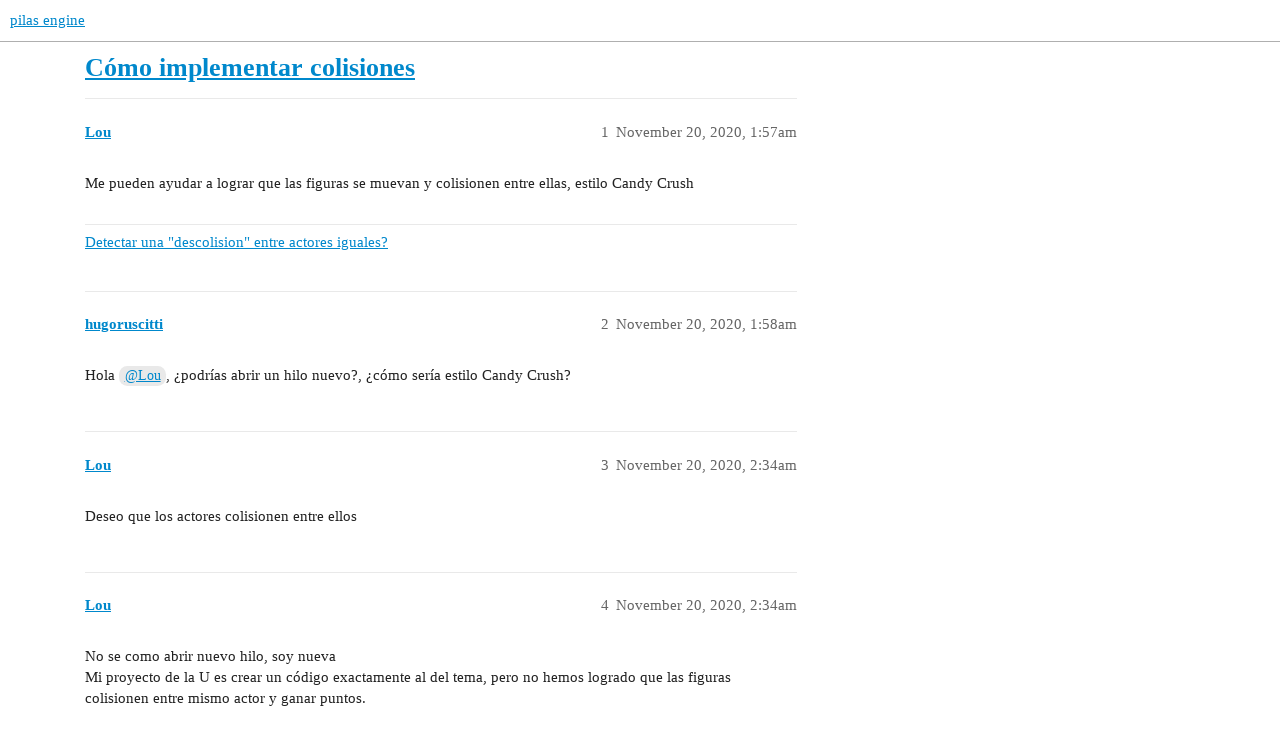

--- FILE ---
content_type: text/html; charset=utf-8
request_url: https://foro.pilas-engine.com.ar/t/como-implementar-colisiones/2077
body_size: 6118
content:
<!DOCTYPE html>
<html lang="en">
  <head>
    <meta charset="utf-8">
    <title>Cómo implementar colisiones - pilas engine</title>
    <meta name="description" content="Me pueden ayudar a lograr que las figuras se muevan y colisionen entre ellas, estilo Candy Crush">
    <meta name="generator" content="Discourse 3.2.0.beta1-dev - https://github.com/discourse/discourse version 4ee0f4e5ba68a2ee7db77cfa12d144639ce9afc8">
<link rel="icon" type="image/png" href="https://foro.pilas-engine.com.ar/uploads/default/optimized/2X/a/aff29bbfbde0378511a51eb7d813dd6cbf163af2_2_32x32.png">
<link rel="apple-touch-icon" type="image/png" href="https://foro.pilas-engine.com.ar/uploads/default/optimized/2X/a/aff29bbfbde0378511a51eb7d813dd6cbf163af2_2_180x180.png">
<meta name="theme-color" media="all" content="#ffffff">

<meta name="viewport" content="width=device-width, initial-scale=1.0, minimum-scale=1.0, user-scalable=yes, viewport-fit=cover">
<link rel="canonical" href="https://foro.pilas-engine.com.ar/t/como-implementar-colisiones/2077" />

<link rel="search" type="application/opensearchdescription+xml" href="https://foro.pilas-engine.com.ar/opensearch.xml" title="pilas engine Search">

    <link href="/stylesheets/color_definitions_base__9_71605754b1abffdf089ed78f031c7bdca4505c63.css?__ws=foro.pilas-engine.com.ar" media="all" rel="stylesheet" class="light-scheme"/>

  <link href="/stylesheets/desktop_529b966039e89ad6d82e9ffa72aaa92a2264f74e.css?__ws=foro.pilas-engine.com.ar" media="all" rel="stylesheet" data-target="desktop"  />



  <link href="/stylesheets/checklist_529b966039e89ad6d82e9ffa72aaa92a2264f74e.css?__ws=foro.pilas-engine.com.ar" media="all" rel="stylesheet" data-target="checklist"  />
  <link href="/stylesheets/discourse-details_529b966039e89ad6d82e9ffa72aaa92a2264f74e.css?__ws=foro.pilas-engine.com.ar" media="all" rel="stylesheet" data-target="discourse-details"  />
  <link href="/stylesheets/discourse-lazy-videos_529b966039e89ad6d82e9ffa72aaa92a2264f74e.css?__ws=foro.pilas-engine.com.ar" media="all" rel="stylesheet" data-target="discourse-lazy-videos"  />
  <link href="/stylesheets/discourse-local-dates_529b966039e89ad6d82e9ffa72aaa92a2264f74e.css?__ws=foro.pilas-engine.com.ar" media="all" rel="stylesheet" data-target="discourse-local-dates"  />
  <link href="/stylesheets/discourse-narrative-bot_529b966039e89ad6d82e9ffa72aaa92a2264f74e.css?__ws=foro.pilas-engine.com.ar" media="all" rel="stylesheet" data-target="discourse-narrative-bot"  />
  <link href="/stylesheets/discourse-presence_529b966039e89ad6d82e9ffa72aaa92a2264f74e.css?__ws=foro.pilas-engine.com.ar" media="all" rel="stylesheet" data-target="discourse-presence"  />
  <link href="/stylesheets/docker_manager_529b966039e89ad6d82e9ffa72aaa92a2264f74e.css?__ws=foro.pilas-engine.com.ar" media="all" rel="stylesheet" data-target="docker_manager"  />
  <link href="/stylesheets/poll_529b966039e89ad6d82e9ffa72aaa92a2264f74e.css?__ws=foro.pilas-engine.com.ar" media="all" rel="stylesheet" data-target="poll"  />
  <link href="/stylesheets/poll_desktop_529b966039e89ad6d82e9ffa72aaa92a2264f74e.css?__ws=foro.pilas-engine.com.ar" media="all" rel="stylesheet" data-target="poll_desktop"  />

  <link href="/stylesheets/desktop_theme_10_ad4114172b5b8a3634ed3d312feda094c9b2effc.css?__ws=foro.pilas-engine.com.ar" media="all" rel="stylesheet" data-target="desktop_theme" data-theme-id="10" data-theme-name="custom header links"/>
<link href="/stylesheets/desktop_theme_9_f6c4746109be2804410d0501e21f4666cd5cee53.css?__ws=foro.pilas-engine.com.ar" media="all" rel="stylesheet" data-target="desktop_theme" data-theme-id="9" data-theme-name="test"/>

    <script defer="" data-domain="foro.pilas-engine.com.ar" src="https://stats.pilas-engine.com.ar/js/script.hash.js"></script>

    
        <link rel="alternate nofollow" type="application/rss+xml" title="RSS feed of &#39;Cómo implementar colisiones&#39;" href="https://foro.pilas-engine.com.ar/t/como-implementar-colisiones/2077.rss" />
    <meta property="og:site_name" content="pilas engine" />
<meta property="og:type" content="website" />
<meta name="twitter:card" content="summary" />
<meta name="twitter:image" content="https://foro.pilas-engine.com.ar/uploads/default/original/2X/a/aff29bbfbde0378511a51eb7d813dd6cbf163af2.png" />
<meta property="og:image" content="https://foro.pilas-engine.com.ar/uploads/default/original/2X/a/aff29bbfbde0378511a51eb7d813dd6cbf163af2.png" />
<meta property="og:url" content="https://foro.pilas-engine.com.ar/t/como-implementar-colisiones/2077" />
<meta name="twitter:url" content="https://foro.pilas-engine.com.ar/t/como-implementar-colisiones/2077" />
<meta property="og:title" content="Cómo implementar colisiones" />
<meta name="twitter:title" content="Cómo implementar colisiones" />
<meta property="og:description" content="Me pueden ayudar a lograr que las figuras se muevan y colisionen entre ellas, estilo Candy Crush" />
<meta name="twitter:description" content="Me pueden ayudar a lograr que las figuras se muevan y colisionen entre ellas, estilo Candy Crush" />
<meta property="article:published_time" content="2020-11-20T01:57:36+00:00" />
<meta property="og:ignore_canonical" content="true" />


    
  </head>
  <body class="crawler ">
    
    <header>
  <a href="/">
    pilas engine
  </a>
</header>

    <div id="main-outlet" class="wrap" role="main">
        <div id="topic-title">
    <h1>
      <a href="/t/como-implementar-colisiones/2077">Cómo implementar colisiones</a>
    </h1>


  </div>

  

    <div itemscope itemtype='http://schema.org/DiscussionForumPosting'>
      <meta itemprop='headline' content='Cómo implementar colisiones'>
        <meta itemprop='articleSection' content='Uncategorized'>
      <meta itemprop='keywords' content=''>
      <div itemprop='publisher' itemscope itemtype="http://schema.org/Organization">
        <meta itemprop='name' content='pilas-engine'>
      </div>

          <div id='post_1'  class='topic-body crawler-post'>
            <div class='crawler-post-meta'>
              <span class="creator" itemprop="author" itemscope itemtype="http://schema.org/Person">
                <a itemprop="url" href='https://foro.pilas-engine.com.ar/u/Lou'><span itemprop='name'>Lou</span></a>
                
              </span>

              <link itemprop="mainEntityOfPage" href="https://foro.pilas-engine.com.ar/t/como-implementar-colisiones/2077">


              <span class="crawler-post-infos">
                  <time itemprop='datePublished' datetime='2020-11-20T01:57:36Z' class='post-time'>
                    November 20, 2020,  1:57am
                  </time>
                  <meta itemprop='dateModified' content='2020-11-20T01:57:36Z'>
              <span itemprop='position'>1</span>
              </span>
            </div>
            <div class='post' itemprop='articleBody'>
              <p>Me pueden ayudar a lograr que las figuras se muevan y colisionen entre ellas, estilo Candy Crush</p>
            </div>

            <div itemprop="interactionStatistic" itemscope itemtype="http://schema.org/InteractionCounter">
              <meta itemprop="interactionType" content="http://schema.org/LikeAction"/>
              <meta itemprop="userInteractionCount" content="0" />
              <span class='post-likes'></span>
            </div>

            <div itemprop="interactionStatistic" itemscope itemtype="http://schema.org/InteractionCounter">
                <meta itemprop="interactionType" content="http://schema.org/CommentAction"/>
                <meta itemprop="userInteractionCount" content="1" />
              </div>

                <div class='crawler-linkback-list' itemscope itemtype='http://schema.org/ItemList'>
                      <div itemprop='itemListElement' itemscope itemtype='http://schema.org/ListItem'>
                        <a itemprop='url' href="https://foro.pilas-engine.com.ar/t/detectar-una-descolision-entre-actores-iguales/884/21">Detectar una &quot;descolision&quot; entre actores iguales?</a>
                        <meta itemprop='position' content='1'>
                      </div>
                </div>
          </div>
          <div id='post_2' itemprop='comment' itemscope itemtype='http://schema.org/Comment' class='topic-body crawler-post'>
            <div class='crawler-post-meta'>
              <span class="creator" itemprop="author" itemscope itemtype="http://schema.org/Person">
                <a itemprop="url" href='https://foro.pilas-engine.com.ar/u/hugoruscitti'><span itemprop='name'>hugoruscitti</span></a>
                
              </span>

              <link itemprop="mainEntityOfPage" href="https://foro.pilas-engine.com.ar/t/como-implementar-colisiones/2077">


              <span class="crawler-post-infos">
                  <time itemprop='datePublished' datetime='2020-11-20T01:58:35Z' class='post-time'>
                    November 20, 2020,  1:58am
                  </time>
                  <meta itemprop='dateModified' content='2020-11-20T01:58:35Z'>
              <span itemprop='position'>2</span>
              </span>
            </div>
            <div class='post' itemprop='text'>
              <p>Hola <a class="mention" href="/u/lou">@Lou</a>, ¿podrías abrir un hilo nuevo?, ¿cómo sería estilo Candy Crush?</p>
            </div>

            <div itemprop="interactionStatistic" itemscope itemtype="http://schema.org/InteractionCounter">
              <meta itemprop="interactionType" content="http://schema.org/LikeAction"/>
              <meta itemprop="userInteractionCount" content="0" />
              <span class='post-likes'></span>
            </div>

            <div itemprop="interactionStatistic" itemscope itemtype="http://schema.org/InteractionCounter">
                <meta itemprop="interactionType" content="http://schema.org/CommentAction"/>
                <meta itemprop="userInteractionCount" content="1" />
              </div>

          </div>
          <div id='post_3' itemprop='comment' itemscope itemtype='http://schema.org/Comment' class='topic-body crawler-post'>
            <div class='crawler-post-meta'>
              <span class="creator" itemprop="author" itemscope itemtype="http://schema.org/Person">
                <a itemprop="url" href='https://foro.pilas-engine.com.ar/u/Lou'><span itemprop='name'>Lou</span></a>
                
              </span>

              <link itemprop="mainEntityOfPage" href="https://foro.pilas-engine.com.ar/t/como-implementar-colisiones/2077">


              <span class="crawler-post-infos">
                  <time itemprop='datePublished' datetime='2020-11-20T02:34:31Z' class='post-time'>
                    November 20, 2020,  2:34am
                  </time>
                  <meta itemprop='dateModified' content='2020-11-20T02:34:31Z'>
              <span itemprop='position'>3</span>
              </span>
            </div>
            <div class='post' itemprop='text'>
              <p>Deseo que los actores colisionen entre ellos</p>
            </div>

            <div itemprop="interactionStatistic" itemscope itemtype="http://schema.org/InteractionCounter">
              <meta itemprop="interactionType" content="http://schema.org/LikeAction"/>
              <meta itemprop="userInteractionCount" content="0" />
              <span class='post-likes'></span>
            </div>

            <div itemprop="interactionStatistic" itemscope itemtype="http://schema.org/InteractionCounter">
                <meta itemprop="interactionType" content="http://schema.org/CommentAction"/>
                <meta itemprop="userInteractionCount" content="0" />
              </div>

          </div>
          <div id='post_4' itemprop='comment' itemscope itemtype='http://schema.org/Comment' class='topic-body crawler-post'>
            <div class='crawler-post-meta'>
              <span class="creator" itemprop="author" itemscope itemtype="http://schema.org/Person">
                <a itemprop="url" href='https://foro.pilas-engine.com.ar/u/Lou'><span itemprop='name'>Lou</span></a>
                
              </span>

              <link itemprop="mainEntityOfPage" href="https://foro.pilas-engine.com.ar/t/como-implementar-colisiones/2077">


              <span class="crawler-post-infos">
                  <time itemprop='datePublished' datetime='2020-11-20T02:34:33Z' class='post-time'>
                    November 20, 2020,  2:34am
                  </time>
                  <meta itemprop='dateModified' content='2020-11-20T02:34:33Z'>
              <span itemprop='position'>4</span>
              </span>
            </div>
            <div class='post' itemprop='text'>
              <p>No se como abrir nuevo hilo, soy nueva<br>
Mi proyecto de la U es crear un código exactamente al del tema, pero no hemos logrado que las figuras colisionen entre mismo actor y ganar puntos.</p>
            </div>

            <div itemprop="interactionStatistic" itemscope itemtype="http://schema.org/InteractionCounter">
              <meta itemprop="interactionType" content="http://schema.org/LikeAction"/>
              <meta itemprop="userInteractionCount" content="0" />
              <span class='post-likes'></span>
            </div>

            <div itemprop="interactionStatistic" itemscope itemtype="http://schema.org/InteractionCounter">
                <meta itemprop="interactionType" content="http://schema.org/CommentAction"/>
                <meta itemprop="userInteractionCount" content="0" />
              </div>

          </div>
          <div id='post_5' itemprop='comment' itemscope itemtype='http://schema.org/Comment' class='topic-body crawler-post'>
            <div class='crawler-post-meta'>
              <span class="creator" itemprop="author" itemscope itemtype="http://schema.org/Person">
                <a itemprop="url" href='https://foro.pilas-engine.com.ar/u/hugoruscitti'><span itemprop='name'>hugoruscitti</span></a>
                
              </span>

              <link itemprop="mainEntityOfPage" href="https://foro.pilas-engine.com.ar/t/como-implementar-colisiones/2077">


              <span class="crawler-post-infos">
                  <time itemprop='datePublished' datetime='2020-11-20T03:07:06Z' class='post-time'>
                    November 20, 2020,  3:07am
                  </time>
                  <meta itemprop='dateModified' content='2020-11-20T03:07:06Z'>
              <span itemprop='position'>5</span>
              </span>
            </div>
            <div class='post' itemprop='text'>
              <p>Ahí pasé el tema a un hilo nuevo!</p>
<p>Bueno, yo nunca hice un juego estilo candy crush… no se si es muy difícil de hacer, encontré algunos videos que muestran como hacer un juego así y tal vez se puedan adaptar para pilas, pero estoy con muy poquito tiempo disponible estos días, lo paso por si les sirve de referencia:</p>
<p>            <iframe width="480" height="360" src="https://www.youtube.com/embed/xFLZiRXJMTk?feature=oembed&amp;wmode=opaque&amp;list=PL4vbr3u7UKWrfjyVhtaZAPR0o0RJq_XO3" frameborder="0" allowfullscreen="" seamless="seamless" sandbox="allow-same-origin allow-scripts allow-forms allow-popups allow-popups-to-escape-sandbox allow-presentation"></iframe>
</p>
<p>Ahora, por lo que vi, parece que no usan colisiones, sino que detectan qué bloques hay al lado de cada uno de los bloques para saber si se tienen que borrar o no…</p>
<p>¿Queres pasarnos lo que tienen hasta hora hecho <a class="mention" href="/u/lou">@Lou</a> y qué parte de las colisiones no les funcionan?, tal vez con un código iniciado sea más sencillo para nosotros ayudarles un poco.</p>
<p>Abrazo!</p>
            </div>

            <div itemprop="interactionStatistic" itemscope itemtype="http://schema.org/InteractionCounter">
              <meta itemprop="interactionType" content="http://schema.org/LikeAction"/>
              <meta itemprop="userInteractionCount" content="0" />
              <span class='post-likes'></span>
            </div>

            <div itemprop="interactionStatistic" itemscope itemtype="http://schema.org/InteractionCounter">
                <meta itemprop="interactionType" content="http://schema.org/CommentAction"/>
                <meta itemprop="userInteractionCount" content="0" />
              </div>

          </div>
          <div id='post_6' itemprop='comment' itemscope itemtype='http://schema.org/Comment' class='topic-body crawler-post'>
            <div class='crawler-post-meta'>
              <span class="creator" itemprop="author" itemscope itemtype="http://schema.org/Person">
                <a itemprop="url" href='https://foro.pilas-engine.com.ar/u/Lou'><span itemprop='name'>Lou</span></a>
                
              </span>

              <link itemprop="mainEntityOfPage" href="https://foro.pilas-engine.com.ar/t/como-implementar-colisiones/2077">


              <span class="crawler-post-infos">
                  <time itemprop='datePublished' datetime='2020-11-20T03:40:41Z' class='post-time'>
                    November 20, 2020,  3:40am
                  </time>
                  <meta itemprop='dateModified' content='2020-11-20T03:46:16Z'>
              <span itemprop='position'>6</span>
              </span>
            </div>
            <div class='post' itemprop='text'>
              <p>Gracias por responder<br>
Con la ayuda del hilo anterior logramos hacer esto:</p>
<pre><code class="lang-auto">import pilasengine

pilas = pilasengine.iniciar()

lista_colisionados = []

class EstrellaAmarilla(pilasengine.actores.Actor):
    def iniciar(self):
        self.imagen = 'media/amarillo1.png'
        self.aprender('arrastrable')
        self.aprender('limitadoabordesdepantalla')
        self.radio_de_colision = 40
        self.colisionado = False

pilas.actores.vincular(EstrellaAmarilla)


def detectar(a, b):
    print('colision')
    if a.colisionado == False:
        a.colisionado = True
        b.colisionado = True
        print('pasando a True')
        lista_colisionados.append(a)
        lista_colisionados.append(b)

    else:
        lista_colisionados.append(b)
        for grupo in lista_colisionados:
            grupo.eliminar()


mono_1 = pilas.actores.EstrellaAmarilla()
mono_1.x = pilas.azar(-300, 300)
mono_1.y = pilas.azar(-300, 300)
mono_2 = pilas.actores.EstrellaAmarilla()
mono_2.x = pilas.azar(-300, 300)
mono_2.y = pilas.azar(-300, 300)
mono_3 = pilas.actores.EstrellaAmarilla()
mono_3.x = pilas.azar(-300, 300)
mono_3.y = pilas.azar(-300, 300)

pilas.colisiones.agregar('EstrellaAmarilla', 'EstrellaAmarilla', detectar)

lista_colisionados1 = []

class EstrellaVerde(pilasengine.actores.Actor):
    def iniciar(self):
        self.imagen = 'media/verde1.png'
        self.aprender('arrastrable')
        self.aprender('limitadoabordesdepantalla')
        self.radio_de_colision = 40
        self.colisionado = False

pilas.actores.vincular(EstrellaVerde)


def detectar1(c, d):
    print('colision')
    if c.colisionado == False:
        c.colisionado = True
        d.colisionado = True
        print('pasando a True')
        lista_colisionados1.append(c)
        lista_colisionados1.append(d)

    else:
        lista_colisionados1.append(d)
        for grupo in lista_colisionados1:
            grupo.eliminar()


verde_1 = pilas.actores.EstrellaVerde()
verde_1.x = pilas.azar(-300, 300)
verde_1.y = pilas.azar(-300, 300)
verde_2 = pilas.actores.EstrellaVerde()
verde_2.x = pilas.azar(-300, 300)
verde_2.y = pilas.azar(-300, 300)
verde_3 = pilas.actores.EstrellaVerde()
verde_3.x = pilas.azar(-300, 300)
verde_3.y = pilas.azar(-300, 300)

pilas.colisiones.agregar('EstrellaVerde', 'EstrellaVerde', detectar1)

lista_colisionados2 = []

class EstrellaRosa(pilasengine.actores.Actor):
    def iniciar(self):
        self.imagen = 'media/rosada1.png'
        self.aprender('arrastrable')
        self.aprender('limitadoabordesdepantalla')
        self.radio_de_colision = 40
        self.colisionado = False

pilas.actores.vincular(EstrellaRosa)


def detectar2(e, f):
    print('colision')
    if e.colisionado == False:
        e.colisionado = True
        f.colisionado = True
        print('pasando a True')
        lista_colisionados2.append(e)
        lista_colisionados2.append(f)

    else:
        lista_colisionados2.append(f)
        for grupo in lista_colisionados2:
            grupo.eliminar()


rosada_1 = pilas.actores.EstrellaRosa()
rosada_1.x = pilas.azar(-300, 300)
rosada_1.y = pilas.azar(-300, 300)
rosada_2 = pilas.actores.EstrellaRosa()
rosada_2.x = pilas.azar(-300, 300)
rosada_2.y = pilas.azar(-300, 300)
rosada_3 = pilas.actores.EstrellaRosa()
rosada_3.x = pilas.azar(-300, 300)
rosada_3.y = pilas.azar(-300, 300)

pilas.colisiones.agregar('EstrellaRosa', 'EstrellaRosa', detectar2)

lista_colisionados3 = []

class EstrellaRoja(pilasengine.actores.Actor):
    def iniciar(self):
        self.imagen = 'media/rojo2.png'
        self.aprender('arrastrable')
        self.aprender('limitadoabordesdepantalla')
        self.radio_de_colision = 40
        self.colisionado = False

pilas.actores.vincular(EstrellaRoja)


def detectar3(g, h):
    print('colision')
    if g.colisionado == False:
        g.colisionado = True
        h.colisionado = True
        print('pasando a True')
        lista_colisionados3.append(g)
        lista_colisionados3.append(h)

    else:
        lista_colisionados3.append(h)
        for grupo in lista_colisionados3:
            grupo.eliminar()


roja_1 = pilas.actores.EstrellaRoja()
roja_1.x = pilas.azar(-300, 300)
roja_1.y = pilas.azar(-300, 300)
roja_2 = pilas.actores.EstrellaRoja()
roja_2.x = pilas.azar(-300, 300)
roja_2.y = pilas.azar(-300, 300)
roja_3 = pilas.actores.EstrellaRoja()
roja_3.x = pilas.azar(-300, 300)
roja_3.y = pilas.azar(-300, 300)

pilas.colisiones.agregar('EstrellaRoja', 'EstrellaRoja', detectar3)

lista_colisionados4 = []

class EstrellaMorada(pilasengine.actores.Actor):
    def iniciar(self):
        self.imagen = 'media/morado1.png'
        self.aprender('arrastrable')
        self.aprender('limitadoabordesdepantalla')
        self.radio_de_colision = 40
        self.colisionado = False

pilas.actores.vincular(EstrellaMorada)


def detectar4(i, j):
    print('colision')
    if i.colisionado == False:
        i.colisionado = True
        j.colisionado = True
        print('pasando a True')
        lista_colisionados4.append(i)
        lista_colisionados4.append(j)

    else:
        lista_colisionados4.append(j)
        for grupo in lista_colisionados4:
            grupo.eliminar()


morada_1 = pilas.actores.EstrellaMorada()
morada_1.x = pilas.azar(-300, 300)
morada_1.y = pilas.azar(-300, 300)
morada_2 = pilas.actores.EstrellaMorada()
morada_2.x = pilas.azar(-300, 300)
morada_2.y = pilas.azar(-300, 300)
morada_3 = pilas.actores.EstrellaMorada()
morada_3.x = pilas.azar(-300, 300)
morada_3.y = pilas.azar(-300, 300)

pilas.colisiones.agregar('EstrellaMorada', 'EstrellaMorada', detectar4)

pilas.ejecutar()
</code></pre>
            </div>

            <div itemprop="interactionStatistic" itemscope itemtype="http://schema.org/InteractionCounter">
              <meta itemprop="interactionType" content="http://schema.org/LikeAction"/>
              <meta itemprop="userInteractionCount" content="0" />
              <span class='post-likes'></span>
            </div>

            <div itemprop="interactionStatistic" itemscope itemtype="http://schema.org/InteractionCounter">
                <meta itemprop="interactionType" content="http://schema.org/CommentAction"/>
                <meta itemprop="userInteractionCount" content="0" />
              </div>

          </div>
          <div id='post_7' itemprop='comment' itemscope itemtype='http://schema.org/Comment' class='topic-body crawler-post'>
            <div class='crawler-post-meta'>
              <span class="creator" itemprop="author" itemscope itemtype="http://schema.org/Person">
                <a itemprop="url" href='https://foro.pilas-engine.com.ar/u/Lou'><span itemprop='name'>Lou</span></a>
                
              </span>

              <link itemprop="mainEntityOfPage" href="https://foro.pilas-engine.com.ar/t/como-implementar-colisiones/2077">


              <span class="crawler-post-infos">
                  <time itemprop='datePublished' datetime='2020-11-20T03:44:08Z' class='post-time'>
                    November 20, 2020,  3:44am
                  </time>
                  <meta itemprop='dateModified' content='2020-11-20T03:46:34Z'>
              <span itemprop='position'>7</span>
              </span>
            </div>
            <div class='post' itemprop='text'>
              <p>Queremos agregar estas primeras pantallas a al código anterior, pero al hacerlo nos da error</p>
<pre><code class="lang-auto">import pilasengine
import sys

pilas = pilasengine.iniciar()

"""Definimos cada una de las clases de nuestro juego"""

class EscenaMenu(pilasengine.escenas.Escena):
    def iniciar(self):
        self.pilas.fondos.Fondo('media/logo.png')
        actor_texto = self.pilas.actores.Actor()
        actor_texto.imagen = "media/Inicio.png"
        actor_texto.y=-200
        actor_texto.escala = [0.5]
        self.pilas.eventos.click_de_mouse.conectar(self._iniciar_el_juego)


    def _iniciar_el_juego(self, evento):
        self.pilas.escenas.EscenaUsuario()

class EscenaUsuario(pilasengine.escenas.Escena):
    def iniciar(self):
        fondo1 = self.pilas.fondos.Fondo('media/img.jpg')
        fondo1.escala = [2]
        texto1 = self.pilas.actores.Texto('Ingresa un nombre:')
        texto1.escala = [1.5]
        texto1.y = 200
        self.valor1 = pilas.interfaz.IngresoDeTexto()
        self.valor1.texto = u''
        botonInicio = pilas.interfaz.Boton('Registrar')
        botonInicio.y = -100
        botonInicio.conectar(self.al_pulsar_el_boton)

    def obtener_valor(self, actor_texto):
        return str(actor_texto.texto)

    def al_pulsar_el_boton(self):
        nombre = self.obtener_valor(self.valor1)

        pilas.escenas.EscenaJuego(nombre)


    def _iniciar(self, evento):
        self.pilas.escenas.EscenaJuego()

class EscenaJuego(pilasengine.escenas.Escena):
    def iniciar(self,nombre):
        fondo2 = self.pilas.fondos.Fondo("media/fondo7.jpg")
        fondo2.escala = [2.9]
        texto_inicio = pilas.actores.Actor()
        texto_inicio.imagen = "media/saludo.png"
        texto_inicio.escala = [0.85]
        texto_inicio.y = 110
        texto_nombre = pilas.actores.Texto(nombre)
        texto_nombre.color = pilas.colores.negro
        texto_nombre.y = -50
        texto_nombre.x = -10

        boton = self.pilas.actores.Actor()
        boton.imagen = "media/boton.png"
        boton.x = 200
        boton.y = -150
        boton.escala = [0.2]
        self.pilas.eventos.click_de_mouse.conectar(self._iniciar_el_juego)

    def al_pulsar_el_boton(self):
        pilas.escenas.NivelEASY()

    def _iniciar_el_juego(self, evento):
        self.pilas.escenas.NivelEASY()

class NivelEASY(pilasengine.escenas.Escena):
    def iniciar(self):
        fondo3 = self.pilas.fondos.Fondo("media/fondo4.jpg")
        fondo3.escala = [1]
        indi = self.pilas.actores.Actor()
        indi.imagen = "media/id.png"
        indi.escala = [0.3]
        indi.y = 40
        indi.x = -150

        play = self.pilas.actores.Actor()
        play.imagen = "media/n1.png"
        play.x = 200
        play.y = -150
        self.pilas.eventos.click_de_mouse.conectar(self._iniciar_el_juego)

    def _iniciar_el_juego(self, evento):
        self.pilas.escenas.NivelUno()
</code></pre>
            </div>

            <div itemprop="interactionStatistic" itemscope itemtype="http://schema.org/InteractionCounter">
              <meta itemprop="interactionType" content="http://schema.org/LikeAction"/>
              <meta itemprop="userInteractionCount" content="0" />
              <span class='post-likes'></span>
            </div>

            <div itemprop="interactionStatistic" itemscope itemtype="http://schema.org/InteractionCounter">
                <meta itemprop="interactionType" content="http://schema.org/CommentAction"/>
                <meta itemprop="userInteractionCount" content="1" />
              </div>

          </div>
          <div id='post_8' itemprop='comment' itemscope itemtype='http://schema.org/Comment' class='topic-body crawler-post'>
            <div class='crawler-post-meta'>
              <span class="creator" itemprop="author" itemscope itemtype="http://schema.org/Person">
                <a itemprop="url" href='https://foro.pilas-engine.com.ar/u/jordinur'><span itemprop='name'>jordinur</span></a>
                
              </span>

              <link itemprop="mainEntityOfPage" href="https://foro.pilas-engine.com.ar/t/como-implementar-colisiones/2077">


              <span class="crawler-post-infos">
                  <time itemprop='datePublished' datetime='2020-11-21T07:03:07Z' class='post-time'>
                    November 21, 2020,  7:03am
                  </time>
                  <meta itemprop='dateModified' content='2020-11-21T07:03:07Z'>
              <span itemprop='position'>8</span>
              </span>
            </div>
            <div class='post' itemprop='text'>
              <p>Buenas, <a class="mention" href="/u/lou">@Lou</a>!</p>
<p>Hace tiempo estuve intentando también un juego como el que tú quieres hacer y lo dejé a medias, aunque funcionaba bien el detectar si había 3 ó más fichas iguales.</p>
<p>Mi consejo es el mismo que te da <a class="mention" href="/u/hugoruscitti">@hugoruscitti</a>, y que no uses colisiones, por que al final todas las fichas están colisionando vertical y horizontalmente. Es mejor asignarles un tipo a las fichas y comprobar si hay 3 o más juntas de ese tipo.</p>
<p>Imaginemos que tenemos una fila de 5 fichas creada al azar a partir de 5 tipos diferentes<br>
A B C D E<br>
Entonces tenemos que hacer una función que determine si la ficha en la posición 0(A) tiene el mismo tipo que la ficha 1(B). Como eso es false, entonces se compara la segunda con la tercera © que en este caso sigue dando false. Si la tercera tampoco coincide con la cuarta (D) ya puedes dejar de comparar por que nunca se van a hacer 3 iguales.<br>
Ahora imaginemos otra fila<br>
A A A E B<br>
en este caso la primera se compara con la segunda y da true, igual que la tercera. En la cuarta (E) ya da false y podemos llamar a la función de cambiar las fichas que sí coinciden.</p>
<p>Y sí, he dicho CAMBIAR por que es mejor cambiarle el atributo a la ficha que eliminarla y crear una nueva.<br>
En pseudocódigo seria mas o menos asi:<br>
Si 0,0 == 0,1 == 0,2 -&gt; cambia_tipo(0.0), cambia_tipo(0.1),cambia_tipo(0.2)<br>
El 0 seria la fila, en este caso la primera (porque seguro que querrás un juego con más de una fila), y  0, 1, y 2 la posición de la ficha en la fila.</p>
<p>Este “cambia_tipo” asigna un tipo de manera aleatoria, con lo que ahora la fila sería por ejemplo<br>
E B A E B<br>
y vuelves otra vez a comparar.</p>
<p>Otra manera que vi en su día de hacerlo es usando “patterns”, es decir especificas las combinaciones que se tienen que “cambiar”, y cuando se detecta una en el tablero se llama a la función de cambiar el tipo a las fichas afectadas. La verdad nunca llegué a implementar eso, pero algo me dice que es la manera más comunmente usada.</p>
<p>No sé si te he ayudado o te he liado aún más <img src="http://foro.examplelab.com.ar/images/emoji/twitter/sweat_smile.png?v=9" title=":sweat_smile:" class="emoji" alt=":sweat_smile:">, pero espero como mínimo haberte marcado un camino fácil de plantear tu juego, o al menos lograr que no pierdas tiempo con el tema de las colisiones.</p>
<p>Un saludo! <img src="http://foro.examplelab.com.ar/images/emoji/twitter/wink.png?v=9" title=":wink:" class="emoji" alt=":wink:"></p>
            </div>

            <div itemprop="interactionStatistic" itemscope itemtype="http://schema.org/InteractionCounter">
              <meta itemprop="interactionType" content="http://schema.org/LikeAction"/>
              <meta itemprop="userInteractionCount" content="0" />
              <span class='post-likes'></span>
            </div>

            <div itemprop="interactionStatistic" itemscope itemtype="http://schema.org/InteractionCounter">
                <meta itemprop="interactionType" content="http://schema.org/CommentAction"/>
                <meta itemprop="userInteractionCount" content="0" />
              </div>

          </div>
          <div id='post_9' itemprop='comment' itemscope itemtype='http://schema.org/Comment' class='topic-body crawler-post'>
            <div class='crawler-post-meta'>
              <span class="creator" itemprop="author" itemscope itemtype="http://schema.org/Person">
                <a itemprop="url" href='https://foro.pilas-engine.com.ar/u/kone9'><span itemprop='name'>kone9</span></a>
                
              </span>

              <link itemprop="mainEntityOfPage" href="https://foro.pilas-engine.com.ar/t/como-implementar-colisiones/2077">


              <span class="crawler-post-infos">
                  <time itemprop='datePublished' datetime='2020-11-23T17:46:40Z' class='post-time'>
                    November 23, 2020,  5:46pm
                  </time>
                  <meta itemprop='dateModified' content='2020-11-23T17:46:40Z'>
              <span itemprop='position'>9</span>
              </span>
            </div>
            <div class='post' itemprop='text'>
              <p>YO estoy tratando de implementar la lógica del candy crush en un juego y me está costando, no es nada fácil…Si la Aprendes es la base para cualquier juego parecido…Saludos</p>
            </div>

            <div itemprop="interactionStatistic" itemscope itemtype="http://schema.org/InteractionCounter">
              <meta itemprop="interactionType" content="http://schema.org/LikeAction"/>
              <meta itemprop="userInteractionCount" content="0" />
              <span class='post-likes'></span>
            </div>

            <div itemprop="interactionStatistic" itemscope itemtype="http://schema.org/InteractionCounter">
                <meta itemprop="interactionType" content="http://schema.org/CommentAction"/>
                <meta itemprop="userInteractionCount" content="0" />
              </div>

          </div>
    </div>






    </div>
    <footer class="container wrap">
  <nav class='crawler-nav'>
    <ul>
      <li itemscope itemtype='http://schema.org/SiteNavigationElement'>
        <span itemprop='name'>
          <a href='/' itemprop="url">Home </a>
        </span>
      </li>
      <li itemscope itemtype='http://schema.org/SiteNavigationElement'>
        <span itemprop='name'>
          <a href='/categories' itemprop="url">Categories </a>
        </span>
      </li>
      <li itemscope itemtype='http://schema.org/SiteNavigationElement'>
        <span itemprop='name'>
          <a href='/guidelines' itemprop="url">FAQ/Guidelines </a>
        </span>
      </li>
    </ul>
  </nav>
  <p class='powered-by-link'>Powered by <a href="https://www.discourse.org">Discourse</a>, best viewed with JavaScript enabled</p>
</footer>

    
    
  </body>
  
</html>
